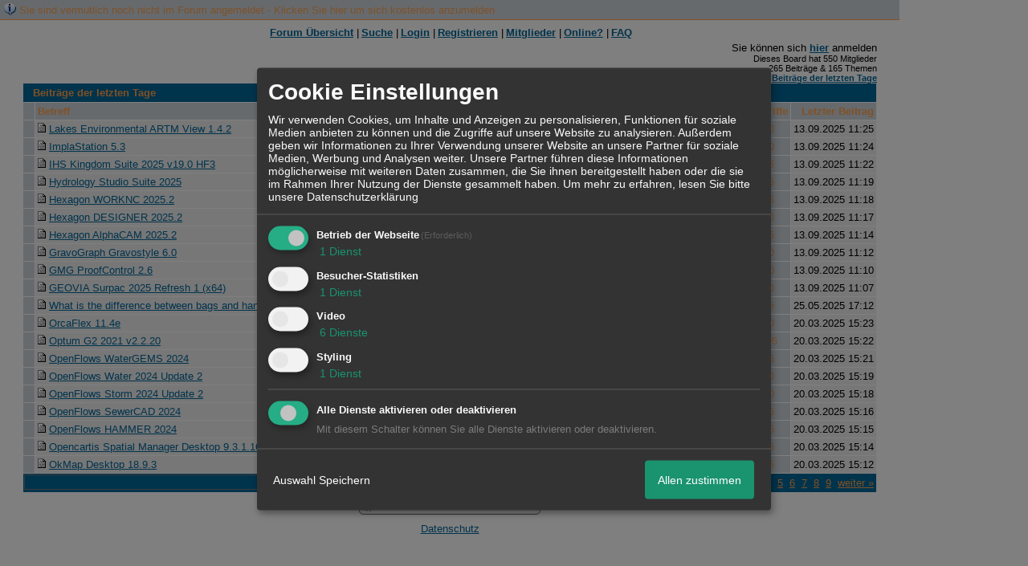

--- FILE ---
content_type: text/html; charset=iso-8859-1
request_url: http://20314.dynamicboard.de/forum.php?show=last&s=20
body_size: 13019
content:
<!DOCTYPE html>

<HTML xmlns="http://www.w3.org/1999/xhtml" xmlns:fb="http://www.facebook.com/2008/fbml" xml:lang="de" lang="de">
<HEAD>

<meta http-equiv="Content-Type" content="text/html; charset=iso-8859-1">
<meta http-equiv="Content-Language" content="de">

<META NAME="description" CONTENT="">
<META NAME="robots" CONTENT="INDEX,FOLLOW">
<meta property="og:type" content="article"/>
<meta property="og:image" content="https://img.homepagemodules.de/screens2/?width=440&height=320&scale=0.25&url=http://20314.dynamicboard.de/forum.php?show=last&amp;s=20"/>
<link rel="image_src" href="https://img.homepagemodules.de/screens2/?width=440&height=320&scale=0.25&url=http://20314.dynamicboard.de/forum.php?show=last&amp;s=20" />
<meta property="og:url" content="http://20314.dynamicboard.de/forum.php?show=last&amp;s=20"/>
<link rel="stylesheet" type="text/css" href="style360-tglobal-1.css">

<script language="javascript" type="text/javascript" src="//img.homepagemodules.de/ds/static/jquery/min/jquery-1.7.1.min.js"></script>

<script type="text/Javascript" src="script360.js"></script>
<link rel="alternate" type="application/rss+xml" title="" href="feed/all.rss">

<TITLE></TITLE>
<style type="text/css">
table {text-align: left;}
.nav_n {clear: both; margin: 0px auto; text-align: center;}
.nav_n ul {list-style-image: none; list-style: none;}
.nav_n ul li {display: inline; margin: 0px; }
.nav_n ul li a {margin-left: 3px;}
.nav_n ul li ul {position: absolute; background-color: #FFFFFF; padding: 0px; margin: 0px; text-align: left !important; white-space: nowrap; float: none; clear: both;}
.nav_n ul li ul li {display: block; float: none; clear: both; padding: 4px; 10px;}
ul.nav_close {display: none !important;}
ul.nav_open {display: block;}
.dwn {border: none; vertical-align: middle; margin-right: 3px;}
</style>

            <script>  if(typeof(custom_klaro_services) === "undefined"){var custom_klaro_services = [];}</script> 
            <script type="text/javascript">var klaroCustom = {
getAnalyticsPlaceholder: function () {
switch (getLanguageCode()) {
case "de":
return '<div style="padding: 2em 0;" style="padding: 2em 0;" class="analytics-placeholder">Bitte <a href="" onclick="klaro.show(klaroConfig);return false;" style="text-decoration: underline;">aktivieren</a> Sie Cookies, um analytics zu erlauben.</div>';
case "en":
return '<div style="padding: 2em 0;" style="padding: 2em 0;" class="analytics-placeholder">Please <a href="" onclick="klaro.show(klaroConfig);return false;" style="text-decoration: underline;">activate</a> cookies to allow analytics.</div>';
case "fr":
return '<div style="padding: 2em 0;" class="analytics-placeholder">Please <a href="" onclick="klaro.show(klaroConfig);return false;" style="text-decoration: underline;">activate</a> cookies to allow analytics.</div>';
case "it":
return '<div style="padding: 2em 0;" class="analytics-placeholder">Please <a href="" onclick="klaro.show(klaroConfig);return false;" style="text-decoration: underline;">activate</a> cookies to allow analytics.</div>';
case "cn":
return '<div style="padding: 2em 0;" class="analytics-placeholder">Please <a href="" onclick="klaro.show(klaroConfig);return false;" style="text-decoration: underline;">activate</a> cookies to allow analytics.</div>';
case "zh":
return '<div style="padding: 2em 0;" class="analytics-placeholder">Please <a href="" onclick="klaro.show(klaroConfig);return false;" style="text-decoration: underline;">activate</a> cookies to allow analytics.</div>';
}
},
getVideoPlaceholder: function () {
switch (getLanguageCode()) {
case "de":
return '<div style="padding: 2em 0;" class="video-placeholder">Bitte <a href="" onclick="klaro.show(klaroConfig);return false;" style="text-decoration: underline;">aktivieren</a> Sie Cookies, um das Video anzuzeigen.</div>';
case "en":
return '<div style="padding: 2em 0;" class="video-placeholder">Please <a href="" onclick="klaro.show(klaroConfig);return false;" style="text-decoration: underline;">activate</a> cookies to show videos.</div>';
case "fr":
return '<div style="padding: 2em 0;" class="video-placeholder">Veuillez <a href="" onclick="klaro.show(klaroConfig);return false;" style="text-decoration: underline;">activer</a> les cookies pour voir la vidÃ©o.</div>';
case "it":
return '<div style="padding: 2em 0;" class="video-placeholder">Please <a href="" onclick="klaro.show(klaroConfig);return false;" style="text-decoration: underline;">activate</a> cookies to show videos.</div>';
case "cn":
return '<div style="padding: 2em 0;" class="video-placeholder">Please <a href="" onclick="klaro.show(klaroConfig);return false;" style="text-decoration: underline;">activate</a> cookies to show videos.</div>';
case "zh":
return '<div style="padding: 2em 0;" class="video-placeholder">Please <a href="" onclick="klaro.show(klaroConfig);return false;" style="text-decoration: underline;">activate</a> cookies to show videos.</div>';
}
},
getMapPlaceholder: function () {
switch (getLanguageCode()) {
case "de":
return '<div style="padding: 2em 0;" class="map-placeholder">Bitte <a href="" onclick="klaro.show(klaroConfig);return false;" style="text-decoration: underline;">aktivieren</a> Sie Cookies, um die Karte anzuzeigen.</div>';
case "en":
return '<div style="padding: 2em 0;" class="map-placeholder">Please <a href="" onclick="klaro.show(klaroConfig);return false;" style="text-decoration: underline;">activate</a> cookies to show the map.</div>';
case "fr":
return '<div style="padding: 2em 0;" class="map-placeholder">Veuillez <a href="" onclick="klaro.show(klaroConfig);return false;" style="text-decoration: underline;">activer</a> les cookies pour afficher la carte.</div>';
case "it":
return '<div style="padding: 2em 0;" class="map-placeholder">Please <a href="" onclick="klaro.show(klaroConfig);return false;" style="text-decoration: underline;">activate</a> cookies to show the map.</div>';
case "cn":
return '<div style="padding: 2em 0;" class="map-placeholder">Please <a href="" onclick="klaro.show(klaroConfig);return false;" style="text-decoration: underline;">activate</a> cookies to show the map.</div>';
case "zh":
return '<div style="padding: 2em 0;" class="map-placeholder">Please <a href="" onclick="klaro.show(klaroConfig);return false;" style="text-decoration: underline;">activate</a> cookies to show the map.</div>';
}
},
getRecaptchaPlaceholder: function () {
return '<div style="padding: 2em 0;" class="recaptcha-placeholder">Für die Anmeldung wird in diesem Forum Google reCAPTCHA benötigt. Bitte <a href="" onclick="klaro.show(klaroConfig);return false;" style="text-decoration: underline;">aktivieren</a> Sie Cookies, um das Captcha zu laden.</div>';
}
};
var partnerhtml = "Klicken Sie auf einen Partner-Link, um die jeweiligen Datenschutzinformationen zu öffnen<br>";
var consentvendors = [{"title":"Google","url":"https:\/\/www.google.com\/policies\/technologies\/partner-sites\/"},{"title":"Aarki","url":"http:\/\/corp.aarki.com\/privacy"},{"title":"Adacado","url":"https:\/\/www.adacado.com\/privacy-policy-april-25-2018\/"},{"title":"Adara Media","url":"https:\/\/adara.com\/2018\/04\/10\/adara-gdpr-faq\/"},{"title":"ADEX","url":"http:\/\/theadex.com"},{"title":"Adform","url":"https:\/\/site.adform.com\/uncategorized\/product-and-services-privacy-policy\/"},{"title":"Adikteev","url":"https:\/\/www.adikteev.com\/eu\/privacy\/"},{"title":"AdLedge","url":"https:\/\/adledge.com\/data-privacy\/"},{"title":"Adloox","url":"http:\/\/adloox.com\/disclaimer"},{"title":"Adludio","url":"https:\/\/www.adludio.com\/terms-conditions\/"},{"title":"AdMaxim","url":"http:\/\/www.admaxim.com\/admaxim-privacy-policy\/"},{"title":"Admedo","url":"https:\/\/www.admedo.com\/privacy-policy"},{"title":"Admetrics","url":"https:\/\/admetrics.io\/en\/privacy_policy\/"},{"title":"Adobe Advertising Cloud","url":"https:\/\/www.adobe.com\/privacy\/general-data-protection-regulation.html"},{"title":"AdTriba","url":"https:\/\/privacy.adtriba.com\/"},{"title":"advanced STORE GmbH","url":"https:\/\/www.ad4mat.com\/en\/privacy\/"},{"title":"Adventori","url":"https:\/\/www.adventori.com\/fr\/avec-nous\/mentions-legales\/"},{"title":"advolution.control","url":"http:\/\/advolution.de\/privacy.php"},{"title":"affilinet","url":"https:\/\/www.affili.net\/uk\/footeritem\/privacy-policy"},{"title":"Akamai","url":"http:\/\/www.akamai.com\/compliance\/privacy"},{"title":"Amazon","url":"https:\/\/www.amazon.co.uk\/gp\/help\/customer\/display.html?nodeId=201909010"},{"title":"Amobee","url":"https:\/\/www.amobee.com\/trust\/privacy-guidelines"},{"title":"Analights","url":"https:\/\/analights.com\/docs\/analights-consent-to-the-processing-of-personal-data-en.pdf"},{"title":"AppLovin Corp.","url":"https:\/\/www.applovin.com\/privacy"},{"title":"AppNexus (Xandr) Inc","url":"https:\/\/www.xandr.com\/privacy\/"},{"title":"Arrivalist","url":"https:\/\/www.arrivalist.com\/privacy#gdpr"},{"title":"AudienceProject","url":"https:\/\/privacy.audienceproject.com\/"},{"title":"Aunica","url":"https:\/\/aunica.com\/privacy-policy\/"},{"title":"Avocet","url":"http:\/\/avocet.io\/privacy-portal"},{"title":"Bannerflow","url":"https:\/\/www.bannerflow.com\/privacy"},{"title":"Batch Media","url":"https:\/\/theadex.com\/privacy-opt-out\/"},{"title":"BDSK Handels GmbH &amp; Co. KG","url":"https:\/\/www.xxxlutz.de\/c\/privacy"},{"title":"Beeswax","url":"https:\/\/www.beeswax.com\/privacy.html"},{"title":"Betgenius","url":"https:\/\/ssl.connextra.com\/resources\/Connextra\/privacy-policy\/index-v2.html"},{"title":"Blismedia","url":"https:\/\/blis.com\/privacy\/"},{"title":"Bombora","url":"http:\/\/bombora.com\/privacy"},{"title":"Booking.com","url":"https:\/\/www.booking.com\/content\/privacy.en-gb.html"},{"title":"C3 Metrics","url":"https:\/\/c3metrics.com\/privacy"},{"title":"Cablato","url":"https:\/\/cablato.com\/privacy-policy\/"},{"title":"Celtra","url":"https:\/\/www.celtra.com\/privacy-policy\/"},{"title":"Centro","url":"http:\/\/privacy.centro.net\/"},{"title":"Cint","url":"https:\/\/www.cint.com\/participant-privacy-notice\/"},{"title":"Clinch","url":"https:\/\/clinch.co\/pages\/privacy.html"},{"title":"Cloud Technologies","url":"http:\/\/green.erne.co\/assets\/PolicyCT.pdf"},{"title":"Cloudflare","url":"https:\/\/www.cloudflare.com\/security-policy\/"},{"title":"Commanders Act","url":"https:\/\/www.commandersact.com\/en\/privacy\/"},{"title":"comScore","url":"https:\/\/www.comscore.com\/About-comScore\/Privacy-Policy"},{"title":"Crimtan","url":"https:\/\/crimtan.com\/privacy-ctl\/"},{"title":"Criteo","url":"https:\/\/www.criteo.com\/privacy"},{"title":"CUBED","url":"http:\/\/cubed.ai\/privacy-policy\/gdpr\/"},{"title":"DataXu","url":"https:\/\/docs.roku.com\/published\/userprivacypolicy\/en\/gb"},{"title":"Delta Projects","url":"http:\/\/www.deltaprojects.com\/data-collection-policy\/"},{"title":"Demandbase","url":"https:\/\/www.demandbase.com\/privacy-policy\/"},{"title":"DENTSU","url":"http:\/\/www.dentsu.co.jp\/terms\/data_policy.html"},{"title":"Dentsu Aegis Network","url":"http:\/\/www.dentsu.com\/termsofuse\/data_policy.html"},{"title":"Digiseg","url":"http:\/\/www.digiseg.io\/GDPR\/"},{"title":"DMA Institute","url":"https:\/\/www.dma-institute.com\/privacy-compliancy\/"},{"title":"DoubleVerify","url":"https:\/\/www.doubleverify.com\/privacy\/"},{"title":"Dstillery","url":"https:\/\/dstillery.com\/privacy-policy\/"},{"title":"Dynata","url":"https:\/\/www.opinionoutpost.co.uk\/en-gb\/policies\/privacy"},{"title":"EASYmedia","url":"https:\/\/www.rvty.net\/gdpr"},{"title":"eBay","url":"https:\/\/www.ebay.com\/help\/policies\/member-behaviour-policies\/user-privacy-notice-privacy-policy?id=4260#section12"},{"title":"ebuilders","url":"https:\/\/www.mediamonks.com\/privacy-notice"},{"title":"Effinity","url":"https:\/\/www.effiliation.com\/politique-confidentialite.html"},{"title":"emetriq","url":"https:\/\/www.emetriq.com\/datenschutz\/"},{"title":"Ensighten","url":"https:\/\/www.ensighten.com\/privacy-policy\/"},{"title":"Epsilon","url":"https:\/\/www.conversantmedia.eu\/legal\/privacy-policy"},{"title":"Essens","url":"https:\/\/essens.no\/privacy-policy\/"},{"title":"Evidon","url":"https:\/\/www.crownpeak.com\/privacy"},{"title":"Exactag","url":"https:\/\/www.exactag.com\/en\/data-privacy"},{"title":"Exponential","url":"http:\/\/exponential.com\/privacy\/"},{"title":"Facebook","url":"https:\/\/www.facebook.com\/about\/privacy\/update"},{"title":"Flashtalking","url":"http:\/\/www.flashtalking.com\/first-party-ad-serving\/"},{"title":"Fractional Media","url":"https:\/\/www.fractionalmedia.com\/privacy-policy"},{"title":"FUSIO BY S4M","url":"http:\/\/www.s4m.io\/privacy-policy\/"},{"title":"Gemius","url":"https:\/\/www.gemius.com\/cookie-policy.html"},{"title":"GfK","url":"https:\/\/sensic.net\/"},{"title":"GP One","url":"http:\/\/www.gsi-one.org\/templates\/gsi\/en\/files\/privacy_policy.pdf"},{"title":"GroupM","url":"https:\/\/www.greenhousegroup.com\/nl\/privacy-statement"},{"title":"gskinner","url":"https:\/\/createjs.com\/legal\/privacy.html"},{"title":"Haensel AMS","url":"https:\/\/haensel-ams.com\/data-privacy\/"},{"title":"Havas Media France - DBi","url":"https:\/\/www.havasgroup.com\/data-protection-policy\/"},{"title":"hurra.com","url":"http:\/\/www.hurra.com\/impressum"},{"title":"IBM","url":"https:\/\/www.ibm.com\/customer-engagement\/digital-marketing\/gdpr"},{"title":"Ignition One","url":"https:\/\/www.ignitionone.com\/privacy-policy\/gdpr-subject-access-requests\/"},{"title":"Impact","url":"https:\/\/impact.com\/privacy-policy\/"},{"title":"Index Exchange","url":"http:\/\/www.indexexchange.com\/privacy\/"},{"title":"Infectious Media","url":"https:\/\/impressiondesk.com\/"},{"title":"Innovid","url":"http:\/\/www.innovid.com\/privacy-policy"},{"title":"Integral Ad Science","url":"http:\/\/www.integralads.com\/privacy-policy"},{"title":"intelliAd","url":"https:\/\/www.intelliad.de\/datenschutz"},{"title":"Interpublic Group","url":"https:\/\/www.interpublic.com\/privacy-notice"},{"title":"IPONWEB","url":"http:\/\/www.bidswitch.com\/privacy-policy\/"},{"title":"Jivox","url":"http:\/\/www.jivox.com\/privacy\/"},{"title":"Kantar","url":"https:\/\/www.kantarmedia.com\/global\/privacy-statement"},{"title":"Kochava","url":"https:\/\/www.kochava.com\/support-privacy\/"},{"title":"LifeStreet","url":"http:\/\/www.lifestreet.com\/privacy"},{"title":"Liftoff","url":"https:\/\/liftoff.io\/privacy-policy\/"},{"title":"LiveRamp","url":"https:\/\/liveramp.com\/service-privacy-policy\/"},{"title":"Localsensor","url":"https:\/\/www.localsensor.com\/privacy.html"},{"title":"LoopMe","url":"https:\/\/loopme.com\/privacy\/"},{"title":"Lotame","url":"https:\/\/www.lotame.com\/about-lotame\/privacy\/"},{"title":"Macromill group","url":"https:\/\/www.metrixlab.com\/privacy-statement\/"},{"title":"MainADV","url":"http:\/\/www.mainad.com\/privacy-policy"},{"title":"Manage.com","url":"https:\/\/www.manage.com\/privacy-policy\/"},{"title":"Marketing Science Consulting Group, Inc.","url":"http:\/\/mktsci.com\/privacy_policy.htm"},{"title":"MediaMath","url":"http:\/\/www.mediamath.com\/privacy-policy\/"},{"title":"Meetrics","url":"https:\/\/www.meetrics.com\/en\/data-privacy\/"},{"title":"MindTake Research","url":"https:\/\/www.mindtake.com\/en\/reppublika-privacy-policy"},{"title":"Mobitrans","url":"http:\/\/www.mobitrans.net\/privacy-policy\/"},{"title":"Mobpro","url":"http:\/\/mobpro.com\/privacy.html"},{"title":"Moloco Ads","url":"http:\/\/www.molocoads.com\/private-policy.html"},{"title":"MSI-ACI","url":"http:\/\/site.msi-aci.com\/Home\/FlexTrackPrivacy"},{"title":"Nano Interactive","url":"http:\/\/www.nanointeractive.com\/privacy"},{"title":"Navegg","url":"https:\/\/www.navegg.com\/en\/privacy-policy\/"},{"title":"Neodata Group","url":"https:\/\/www.neodatagroup.com\/en\/security-policy"},{"title":"NEORY GmbH","url":"https:\/\/www.neory.com\/privacy.html"},{"title":"Netflix","url":"http:\/\/www.netflix.com\/google-3PAS-info"},{"title":"Netquest","url":"https:\/\/www.nicequest.com\/us\/privacy"},{"title":"Neural.ONE","url":"https:\/\/web.neural.one\/privacy-policy\/"},{"title":"Neustar","url":"https:\/\/www.home.neustar\/privacy"},{"title":"NextRoll, Inc.","url":"https:\/\/www.nextroll.com\/privacy"},{"title":"Nielsen","url":"https:\/\/www.nielsen.com\/us\/en\/legal\/privacy-statement\/digital-measurement\/"},{"title":"numberly","url":"https:\/\/numberly.com\/en\/privacy\/"},{"title":"Objective Partners","url":"https:\/\/www.objectivepartners.com\/cookie-policy-and-privacy-statement\/"},{"title":"Omnicom Media Group","url":"https:\/\/www.omnicommediagroup.com\/disclaimer.htm"},{"title":"On Device Research","url":"https:\/\/ondeviceresearch.com\/GDPR"},{"title":"OneTag","url":"https:\/\/www.onetag.net\/privacy\/"},{"title":"OpenX Technologies","url":"https:\/\/www.openx.com\/legal\/privacy-policy\/"},{"title":"Optomaton","url":"http:\/\/optomaton.com\/privacy.html"},{"title":"Oracle Data Cloud","url":"https:\/\/www.oracle.com\/legal\/privacy\/marketing-cloud-data-cloud-privacy-policy.html"},{"title":"OTTO","url":"https:\/\/www.otto.de\/shoppages\/service\/datenschutz"},{"title":"PERMODO","url":"http:\/\/permodo.com\/de\/privacy.html"},{"title":"Pixalate","url":"http:\/\/www.pixalate.com\/privacypolicy\/"},{"title":"Platform161","url":"https:\/\/platform161.com\/cookie-and-privacy-policy\/"},{"title":"Protected Media","url":"http:\/\/www.protected.media\/privacy-policy\/"},{"title":"Publicis Media","url":"https:\/\/www.publicismedia.de\/datenschutz\/"},{"title":"PubMatic","url":"https:\/\/pubmatic.com\/legal\/privacy-policy\/"},{"title":"PulsePoint","url":"https:\/\/www.pulsepoint.com\/privacy-policy"},{"title":"Quantcast","url":"https:\/\/www.quantcast.com\/privacy\/"},{"title":"Rackspace","url":"http:\/\/www.rackspace.com\/gdpr"},{"title":"Rakuten Marketing","url":"https:\/\/rakutenadvertising.com\/legal-notices\/services-privacy-policy\/"},{"title":"Relay42","url":"https:\/\/relay42.com\/privacy"},{"title":"Remerge","url":"http:\/\/remerge.io\/privacy-policy.html"},{"title":"Resolution Media","url":"https:\/\/www.nonstoppartner.net"},{"title":"Resonate","url":"https:\/\/www.resonate.com\/privacy-policy\/"},{"title":"RevJet","url":"https:\/\/www.revjet.com\/privacy"},{"title":"Roq.ad","url":"https:\/\/www.roq.ad\/privacy-policy"},{"title":"RTB House","url":"https:\/\/www.rtbhouse.com\/privacy-center\/services-privacy-policy\/"},{"title":"Rubicon Project","url":"https:\/\/rubiconproject.com\/rubicon-project-advertising-technology-privacy-policy\/"},{"title":"Salesforce DMP","url":"https:\/\/www.salesforce.com\/company\/privacy\/"},{"title":"Scenestealer","url":"https:\/\/scenestealer.co.uk\/privacy-policy\/"},{"title":"Scoota","url":"https:\/\/www.scoota.com\/privacy"},{"title":"Seenthis","url":"https:\/\/seenthis.co\/privacy-notice-2018-04-18.pdf"},{"title":"Semasio GmbH","url":"https:\/\/www.semasio.com\/privacy"},{"title":"SFR","url":"http:\/\/www.sfr.fr\/securite-confidentialite.html"},{"title":"Sift Media","url":"https:\/\/www.sift.co\/privacy"},{"title":"Simpli.fi","url":"https:\/\/simpli.fi\/simpli-fi-services-privacy-policy\/"},{"title":"Sizmek","url":"https:\/\/www.sizmek.com\/privacy-policy\/"},{"title":"Smaato","url":"https:\/\/www.smaato.com\/privacy\/"},{"title":"Smadex","url":"http:\/\/smadex.com\/end-user-privacy-policy\/"},{"title":"Smart","url":"http:\/\/smartadserver.com\/company\/privacy-policy\/"},{"title":"Smartology","url":"https:\/\/www.smartology.net\/privacy-policy\/"},{"title":"Sojern","url":"https:\/\/www.sojern.com\/privacy\/product-privacy-policy\/"},{"title":"Solocal","url":"https:\/\/client.adhslx.com\/privacy.html"},{"title":"Sovrn","url":"https:\/\/www.sovrn.com\/privacy-policy\/"},{"title":"Spotad","url":"http:\/\/www.spotad.co\/privacy-policy\/"},{"title":"SpotX","url":"https:\/\/www.spotx.tv\/privacy-policy\/"},{"title":"STR\u00d6ER SSP GmbH","url":"https:\/\/www.stroeer.de\/fileadmin\/de\/Konvergenz_und_Konzepte\/Daten_und_Technologien\/Stroeer_SSP\/Downloads\/Datenschutz_Stroeer_SSP.pdf"},{"title":"TabMo","url":"http:\/\/static.tabmo.io.s3.amazonaws.com\/privacy-policy\/index.html"},{"title":"Taboola","url":"https:\/\/www.taboola.com\/privacy-policy"},{"title":"TACTIC\u2122 Real-Time Marketing","url":"http:\/\/tacticrealtime.com\/privacy\/"},{"title":"Teads","url":"https:\/\/teads.tv\/privacy-policy\/"},{"title":"TEEMO","url":"https:\/\/teemo.co\/fr\/confidentialite\/"},{"title":"The Trade Desk","url":"https:\/\/www.thetradedesk.com\/general\/privacy-policy"},{"title":"Tradedoubler AB","url":"http:\/\/www.tradedoubler.com\/en\/privacy-policy\/"},{"title":"travel audience \u2013 An Amadeus Company","url":"https:\/\/travelaudience.com\/product-privacy-policy\/"},{"title":"Travel Data Collective","url":"https:\/\/www.yieldr.com\/privacy\/"},{"title":"TreSensa","url":"http:\/\/tresensa.com\/eu-privacy\/index.html"},{"title":"TripleLift","url":"https:\/\/triplelift.com\/privacy\/"},{"title":"TruEffect","url":"https:\/\/trueffect.com\/privacy-policy\/"},{"title":"TrustArc","url":"https:\/\/www.trustarc.com\/privacy-policy\/"},{"title":"UnrulyX","url":"https:\/\/unruly.co\/legal\/gdpr\/"},{"title":"usemax (Emego GmbH)","url":"http:\/\/www.usemax.de\/?l=privacy"},{"title":"Verizon Media","url":"https:\/\/www.verizonmedia.com\/policies\/ie\/en\/verizonmedia\/privacy\/index.html"},{"title":"Videology","url":"https:\/\/videologygroup.com\/en\/privacy-policy\/"},{"title":"Vimeo","url":"https:\/\/vimeo.com\/cookie_policy"},{"title":"Virtual Minds","url":"https:\/\/virtualminds.de\/datenschutz\/"},{"title":"Vodafone GmbH","url":"https:\/\/www.vodafone.de\/unternehmen\/datenschutz-privatsphaere.html"},{"title":"Waystack","url":"https:\/\/www.wayfair.com\/customerservice\/general_info.php#privacy"},{"title":"Weborama","url":"https:\/\/weborama.com\/en\/weborama-privacy-commitment\/"},{"title":"White Ops","url":"https:\/\/www.whiteops.com\/privacy"},{"title":"Widespace","url":"https:\/\/www.widespace.com\/legal\/privacy-policy-notice\/"},{"title":"Wizaly","url":"https:\/\/www.wizaly.com\/terms-of-use#privacy-policy"},{"title":"ZMS","url":"https:\/\/zms.zalando.com\/#"}];
var klaro_init_done = 0;
var klaro_init_counter = 0;
for(i in consentvendors){
var v = consentvendors[i];
var vlink = "<a href='"+v.url+"' target='_blank'>"+v.title+"</a>";
partnerhtml = partnerhtml + "\n" + vlink;
}

var klaroConfig = {
version: 1,
elementID: 'klaro',
cookieName: 'xobklaro',
cookieExpiresAfterDays: 365,
htmlTexts: true,
hideDeclineAll : true,
privacyPolicy: './datenschutz.html',
poweredBy: 'https://www.xobor.de',
disablePoweredBy: true,
default: false,
mustConsent: 1,
lang: 'de',
acceptAll: true,
close: "schließen",
translations: {
de: {
acceptSelected: 'Auswahl Speichern',
acceptAll: 'Allen zustimmen',
declineAll: 'Alle Dienste aktivieren oder deaktivieren',
app: {
toggleAll: {
title: 'Alle aktivieren / deaktivieren',
description: 'Nutzen Sie diesen Schalter um alle optionalen Anwendungen entweder zu aktivieren, oder wieder zu deaktivieren'
}
},
consentModal: {
title : "Cookie Einstellungen",
description: 'Wir verwenden Cookies, um Inhalte und Anzeigen zu personalisieren, Funktionen für soziale Medien anbieten zu können und die Zugriffe auf unsere Website zu analysieren. Außerdem geben wir Informationen zu Ihrer Verwendung unserer Website an unsere Partner für soziale Medien, Werbung und Analysen weiter. Unsere Partner führen diese Informationen möglicherweise mit weiteren Daten zusammen, die Sie ihnen bereitgestellt haben oder die sie im Rahmen Ihrer Nutzung der Dienste gesammelt haben.',
privacyPolicy: {
text: 'Weitere Informationen finden Sie in unseren <a href="./datenschutz.html">Datenschutzbestimmungen</a>',
name: "Datenschutzerklärung"
},
},
consentNotice: {
changeDescription: "Seit Ihrem letzten Besuch gab es Änderungen, bitte erneuern Sie Ihre Zustimmung.",
description: "Hallo! Könnten wir bitte einige zusätzliche Dienste für {purposes} aktivieren? Sie können Ihre Zustimmung später jederzeit ändern oder zurückziehen.",
imprint: {
name: "Impressum"
},
learnMore: "Lassen Sie mich wählen",
privacyPolicy: {
name: "Datenschutzerklärung"
},
testing: "Testmodus!"
},
contextualConsent: {
acceptAlways: "Immer",
acceptOnce: "Ja",
description: "Möchten Sie von {title} bereitgestellte externe Inhalte laden?"
},
decline: "Ich lehne ab",
ok: "Das ist ok",
poweredBy: 'Konfiguration ansehen',
privacyPolicy: {
name: "Datenschutzerklärung",
text: "Um mehr zu erfahren, lesen Sie bitte unsere Datenschutzerklärung"
},
purposeItem: {
service: "Dienst",
services: "Dienste"
},
required: {
title: 'Erforderlich',
description: 'Für den Betrieb der Webseite erforderliche Cookies (z.B. für den Login)'
},
googleanalytics: {
title: 'Google Analytics',
description: 'Analyisiert die Webseitennutzung und Statistiken (anonymisiert).',
},
matomo: {
title: 'Matomo Analytics',
description: 'Analyisiert die Webseitennutzung und Statistiken (anonymisiert, lokal gehostet).',
},
video: {
description: 'Eingebettete Videos abspielen (daylimotion/vimeo/youtube)',
},
facebook: {
description: 'Facebook Like Api',
},
twitter: {
description: 'X widget integration',
},
googlemaps: {
title: 'Google Maps',
description: 'Eingebettete Karten von Google anzeigen',
},
gfonts: {
title: 'Google Web Fonts',
description: 'Schriftarten von Google laden.',
},
purposes: {
required: 'Betrieb der Webseite',
analytics: 'Besucher-Statistiken',
security: 'Sicherheit',
advertising: 'Anzeigen von Werbung',
styling: 'Styling',
video: 'Video',
googlemaps: 'Google Maps',
},
ebay : {
description: 'Ebay Links mit Produktinformationen versehen',
},
amazon : {
description: 'Amazon Links mit Produktinformationen versehen',
},
recaptcha : {
'title' : 'Google reCAPTCHA',
'description' : 'Sie bestätigen und nehmen zur Kenntnis, dass die Funktionsweise der reCAPTCHA API darauf beruht, dass Hardware- und Softwareinformationen, z. B. Geräte- und Anwendungsdaten, erhoben und zu Analysezwecken an Google gesendet werden',
},
save: "Speichern",
service: {
disableAll: {
description: "Mit diesem Schalter können Sie alle Dienste aktivieren oder deaktivieren.",
title: "Alle Dienste aktivieren oder deaktivieren"
},
optOut: {
description: "Diese Dienste werden standardmäßig geladen (Sie können sich jedoch abmelden)",
title: "(Opt-out)"
},
purpose: "Dienst",
purposes: "Dienste",
required: {
description: "Für den Betrieb der Webseite erforderliche Cookies (z.B. für den Login)",
title: "(Erforderlich)"
}
}
},
},
// This is a list of third-party apps that Klaro will manage for you.
services: [
// The apps will appear in the modal in the same order as defined here.
{
name: 'required',
purposes: ['required'],
default: true,
required: true
},

{
name: 'googleanalytics',
purposes: ['analytics'],
callback: function (consent, app) {
if (consent === true) {
/* Load Analytics */
} else {
/* Block Analytics */
}
}
},

{
name: 'youtube',
title: 'Youtube',
purposes: ['video'],
callback: function (consent, app) {
if (consent === true) {
var el = document.getElementsByClassName('youtube-placeholder');
for (var i = 0; i < el.length; i++) {
(el[i].style.display = 'none');
}
var el = document.getElementsByClassName('youtube-hidden');
for (var i = 0; i < el.length; i++) {
(el[i].style.display = 'block');
}
}
},
},
{
name: 'googlevideo',
title: 'googlevideo',
purposes: ['video'],
callback: function (consent, app) {
if (consent === true) {
var el = document.getElementsByClassName('googlevideo-placeholder');
for (var i = 0; i < el.length; i++) {
(el[i].style.display = 'none');
}
var el = document.getElementsByClassName('googlevideo-hidden');
for (var i = 0; i < el.length; i++) {
(el[i].style.display = 'block');
}
}
}
},
{
name: 'vimeo',
title: 'vimeo',
purposes: ['video'],
callback: function (consent, app) {
if (consent === true) {
var el = document.getElementsByClassName('vimeo-placeholder');
for (var i = 0; i < el.length; i++) {
(el[i].style.display = 'none');
}
var el = document.getElementsByClassName('vimeo-hidden');
for (var i = 0; i < el.length; i++) {
(el[i].style.display = 'block');
}
}
}
},
{
name: 'dailymotion',
title: 'dailymotion',
purposes: ['video'],
callback: function (consent, app) {
if (consent === true) {
var el = document.getElementsByClassName('dailymotion-placeholder');
for (var i = 0; i < el.length; i++) {
(el[i].style.display = 'none');
}
var el = document.getElementsByClassName('dailymotion-hidden');
for (var i = 0; i < el.length; i++) {
(el[i].style.display = 'block');
}
}
}
},
{
name: 'myvideo',
title: 'myvideo',
purposes: ['video'],
callback: function (consent, app) {
if (consent === true) {
var el = document.getElementsByClassName('myvideo-placeholder');
for (var i = 0; i < el.length; i++) {
(el[i].style.display = 'none');
}
var el = document.getElementsByClassName('myvideo-hidden');
for (var i = 0; i < el.length; i++) {
(el[i].style.display = 'block');
}
}
}
},
{
name: 'clipfish',
title: 'clipfish',
purposes: ['video'],
callback: function (consent, app) {
if (consent === true) {
var el = document.getElementsByClassName('clipfish-placeholder');
for (var i = 0; i < el.length; i++) {
(el[i].style.display = 'none');
}
var el = document.getElementsByClassName('clipfish-hidden');
for (var i = 0; i < el.length; i++) {
(el[i].style.display = 'block');
}
}
}
},

{
name: 'googlemaps',
purposes: ['styling'],
callback: function (consent, app) {
/*
if (consent === true) {
var el = document.getElementsByClassName('map-placeholder');
for (var i = 0; i < el.length; i++) {
(el[i].style.display = 'none');
}
var el = document.getElementsByClassName('map-hidden');
for (var i = 0; i < el.length; i++) {
(el[i].style.display = 'block');
}
}*/
}
},

],
callback: function(consent, service) {
if(consent == true){
/*console.log('User consent for service ' + service.name + ' given');*/
}
if(!klaro_init_done){
klaro_init_counter++;
if(service.name == "personalizedads"){
var npa = (consent == true) ? "0" : "1";
(adsbygoogle = window.adsbygoogle || []).requestNonPersonalizedAds = npa;
(adsbygoogle = window.adsbygoogle || []).pauseAdRequests=0;
}

if(service.name == "googleanalytics"){
if(consent == true) {
var _gaq = _gaq || [];
_gaq.push(['_setAccount', 'UA-1183247-10']);
_gaq.push(['_setDomainName', 'none']);
_gaq.push(['_setAllowLinker', true]);
_gaq.push(['_gat._anonymizeIp']);
_gaq.push(['_gat._forceSSL']);
_gaq.push(['_setCustomVar',2,'template','1',2]);
_gaq.push(['_trackPageview']);
try {
if (FB && FB.Event && FB.Event.subscribe) {
FB.Event.subscribe('edge.create', function(targetUrl) {
_gaq.push(['_trackSocial', 'facebook', 'like', targetUrl]);
});
}
} catch(e) {}
(function() {
var ga = document.createElement('script'); ga.type = 'text/javascript'; ga.async = true;
ga.src = 'https://ssl.google-analytics.com/ga.js';
var s = document.getElementsByTagName('script')[0]; s.parentNode.insertBefore(ga, s);
})();
}
}

if(klaro_init_counter == klaroConfig.services.length){
klaro_init_done = true;
console.log('Klaro init done');
}
}
},
};
getLanguageCode = function () {
return "de"
};
klaroConfig.lang = getLanguageCode();
var klaroWatcher = {
'update' : function(obj, name, data){
if(name === "saveConsents"){
console.log("UPDATE",obj, name, data);
var pads = 0
try{pads = data.consents.personalizedads;}catch(e){}
$.post("/ajax/handler.php?method=updateconsent",{'consents':data.consents,'personalizedads':pads},function(res){console.log(res)});
}
}
};
</script>
            <script type="text/javascript" src="js/cookieconsent.js?360"></script>            
            <style>#klaroAdPartners a{display:block;}.cm-footer-buttons .cm-btn{background: none !important;} .cm-footer-buttons .cm-btn-accept-all{background-color: #1a936f !important; padding: 1rem !important;    background-color: var(--green1, #1a936f) !important;}.cookie-modal li{float:none !important;}</style>

</HEAD>
<body id="forum" marginheight="0" marginwidth="0" leftmargin="0" rightmargin="0" topmargin="0" bottommargin="0" >
<!-- Load Facebook SDK for JavaScript -->
<div id="fb-root"></div>
<script type="text/plain" data-type="text/javascript" data-name="facebook">
window.fbAsyncInit = function() {
FB.init({

xfbml : true,
version : 'v2.7'
});
};
(function(d, s, id){
var js, fjs = d.getElementsByTagName(s)[0];
if (d.getElementById(id)) {return;}
js = d.createElement(s); js.id = id;
js.src = "//connect.facebook.net/de_DE/sdk.js";
fjs.parentNode.insertBefore(js, fjs);
}(document, 'script', 'facebook-jssdk'));
</script>
<style>.fb_iframe_widget_lift{z-index:1000 !important;}</style>

<div class="ntop" width="100%" style="margin:0px; padding:4px;text-align:left; vertical-align:top; border-bottom:1px solid;margin-bottom:4px; font-size:12px">
<table border="0" width="100%" cellpadding="0" cellspacing="0"><tr><td><img src="http://img.homepagemodules.de/information.gif" style="vertical-align:bottom">&nbsp;<a rel="nofollow" href="./anmeldung.php?goto=%2Fforum.php%3Fshow%3Dlast%26s%3D20" style="text-decoration:none; ">Sie sind vermutlich noch nicht im Forum angemeldet - Klicken Sie hier um sich kostenlos anzumelden</a></td>
<td align=right>&nbsp;</td></tr></table>
</div>

<table cellpadding="0" cellspacing="0" border="0" width="95%" align="center" id="pagewidth">
<tr>
<td colspan="2" class="thin" valign="top">
<table cellpadding="3" cellspacing="1" border="0" width="100%">
<tr>
<td align="center">

<center>
<div style="clear: both;">
<div class="nav_n" id="nav_n">
<ul style="margin: 0px auto; padding: 0px; clear: both;">
<li onmouseout="try{togSub('link_index')}catch(err){}" onmouseover="try{togSub('link_index')}catch(err){}" id="link_index" style="position: relative;">
<a href="./"  class="tarea">Forum Übersicht</a>
</li><li onmouseout="try{togSub('link_search')}catch(err){}" onmouseover="try{togSub('link_search')}catch(err){}" id="link_search" style="position: relative;">
|<a href="search.php"  class="tarea">Suche</a>
</li><li onmouseout="try{togSub('link_login')}catch(err){}" onmouseover="try{togSub('link_login')}catch(err){}" id="link_login" style="position: relative;">
|<a href="login.php"  class="tarea">Login</a>
</li><li onmouseout="try{togSub('link_register')}catch(err){}" onmouseover="try{togSub('link_register')}catch(err){}" id="link_register" style="position: relative;">
|<a href="anmeldung.php"  class="tarea">Registrieren</a>
</li><li onmouseout="try{togSub('link_userlist')}catch(err){}" onmouseover="try{togSub('link_userlist')}catch(err){}" id="link_userlist" style="position: relative;">
|<a href="userlist.php"  class="tarea">Mitglieder</a>
</li><li onmouseout="try{togSub('link_online')}catch(err){}" onmouseover="try{togSub('link_online')}catch(err){}" id="link_online" style="position: relative;">
|<a href="useronline.php"  class="tarea">Online?</a>
</li><li onmouseout="try{togSub('link_faq')}catch(err){}" onmouseover="try{togSub('link_faq')}catch(err){}" id="link_faq" style="position: relative;">
|<a href="faq.php#faq"  class="tarea">FAQ</a>

</li>

</ul>
</div>
</div>
</center>

</td>
</tr>
</table>
</td>
</tr>
<tr>
<td class="thin" align="left" valign="bottom" style="white-space: nowrap;">

<table cellpadding="0" cellspacing="1" style="width: 100%; border: none;">
<tr>
<td class="thin">
</td>
</tr>
</table>
</td>
<td class="thin" valign="top" style="white-space: nowrap;">
<table cellpadding=0 cellspacing=0 width=100% height=100% border=0>
<tr>
<td class="thin" align="right" style="white-space: nowrap;">
<div class="thin">

Sie können sich <a rel="nofollow" href="./anmeldung.php?goto=%2Fforum.php%3Fshow%3Dlast%26s%3D20"><span class="tarea">hier</span></a> anmelden

</div>
</td>
</tr>
<tr>
<td valign="bottom" class="tsmt" align="right" style="white-space: nowrap;">
<div class="tsmt">Dieses Board hat 550 Mitglieder<br />265 Beiträge & 165 Themen<br><a href="forum.php?show=last"><span class="tarea">Beiträge der letzten Tage</span></a></div>
</td>
</tr>
</table>
</td>
</tr>
<tr>
<td colspan="2" class="tbhi" valign="top">
 <script src="/js/advertisement.js"></script> <script> if (typeof jQuery === "undefined") { var jq = document.createElement('script'); jq.type = 'text/javascript'; jq.src = '//img.homepagemodules.de/ds/static/jquery/min/jquery-1.7.1.min.js'; document.getElementsByTagName('head')[0].appendChild(jq); } dfghdc304cb0991536d39671ad8bb6a6de55f(); function dfghdc304cb0991536d39671ad8bb6a6de55f() { if (typeof jQuery !== "undefined") { var dfg89w4f = false; var adcdata = {}; try {if(noabp){dfg89w4f = false;} else {dfg89w4f = true;}} catch(e) {dfg89w4f = true} if (dfg89w4f === false) { adcdata["action"] = "gooduser"; } else { adcdata["action"] = "baduser"; } if (adcdata["action"]) { $.ajax({ url: "/ajax/handler.php?method=atrapuser", type: "POST", cache: false, data: JSON.stringify(adcdata), success: function(response) { } }); } } else { window.setTimeout("dfghdc304cb0991536d39671ad8bb6a6de55f()", 500); } } </script> 
<script type="text/javascript">
function filterTopics(){
var redirects = new Array();
redirects["xn"] = "./forum.php?show=last&limit=new";
redirects["xo"] = "./forum.php?show=last&limit=own";
redirects["xnr"] = "./forum.php?show=last&limit=noreply";
redirects["showall"] = "forum.php?show=last";
var option = $('.toggler select').val();
window.location.replace(redirects[option]);
}
</script>

<table id="topicstable" width="100%" border="0" cellspacing="1" cellpadding="3">
<tr>
<td colspan="6" class="ftop">
<table width="100%" border="0" cellspacing="0" cellpadding="1">
<tr class="ftop">
<td class="ftop">&nbsp; Beiträge der letzten Tage </td>

<td align="right" class="ftop">&nbsp;</td>
</tr>
</table>
</td>
</tr>

<tr class="fwha">
<td width="21">&nbsp;&nbsp;</td>
<td width="75%">Betreff</td>
<td width="5%" align=center>Absender</td>
<td width="5%" align=center>Antworten</td>
<td width="5%" align=center>Zugriffe</td>
<td width="8%" align=right nowrap>Letzter Beitrag</td>
</tr>

<tr id="t_145" class="tp ">
<td class="fth1"></td>
<td class="fth2" ><img src="http://img.homepagemodules.de/msg.gif" border=0>   <a href="t145f2-Lakes-Environmental-ARTM-View.html" >Lakes Environmental ARTM View 1.4.2</a><span class="fths">
</span></td>
<td class="fth1" align=center NOWRAP>JMatPro 13.0 (Gast)</td>
<td class="fth2" align=center>0</td>
<td class="fth1" align=center>60</td>
<td class="fth2" align="right" nowrap onClick="window.location='t145f2-Lakes-Environmental-ARTM-View.html#msg533904';" onMouseOver="this.style.cursor='pointer';">13.09.2025 11:25</td>
</tr>

<tr id="t_144" class="tp ">
<td class="fth1"></td>
<td class="fth2" ><img src="http://img.homepagemodules.de/msg.gif" border=0>   <a href="t144f2-ImplaStation.html" >ImplaStation 5.3</a><span class="fths">
</span></td>
<td class="fth1" align=center NOWRAP>IHS SubPUMP 2021 v1.1 (Gast)</td>
<td class="fth2" align=center>0</td>
<td class="fth1" align=center>60</td>
<td class="fth2" align="right" nowrap onClick="window.location='t144f2-ImplaStation.html#msg533903';" onMouseOver="this.style.cursor='pointer';">13.09.2025 11:24</td>
</tr>

<tr id="t_143" class="tp ">
<td class="fth1"></td>
<td class="fth2" ><img src="http://img.homepagemodules.de/msg.gif" border=0>   <a href="t143f2-IHS-Kingdom-Suite-v-HF.html" >IHS Kingdom Suite 2025 v19.0 HF3</a><span class="fths">
</span></td>
<td class="fth1" align=center NOWRAP>Hyperdent 10.0.2 (Gast)</td>
<td class="fth2" align=center>0</td>
<td class="fth1" align=center>75</td>
<td class="fth2" align="right" nowrap onClick="window.location='t143f2-IHS-Kingdom-Suite-v-HF.html#msg533902';" onMouseOver="this.style.cursor='pointer';">13.09.2025 11:22</td>
</tr>

<tr id="t_142" class="tp ">
<td class="fth1"></td>
<td class="fth2" ><img src="http://img.homepagemodules.de/msg.gif" border=0>   <a href="t142f2-Hydrology-Studio-Suite.html" >Hydrology Studio Suite 2025</a><span class="fths">
</span></td>
<td class="fth1" align=center NOWRAP>HIERARCHICAL LINEAR MODELS (HLM  (Gast)</td>
<td class="fth2" align=center>0</td>
<td class="fth1" align=center>65</td>
<td class="fth2" align="right" nowrap onClick="window.location='t142f2-Hydrology-Studio-Suite.html#msg533901';" onMouseOver="this.style.cursor='pointer';">13.09.2025 11:19</td>
</tr>

<tr id="t_141" class="tp ">
<td class="fth1"></td>
<td class="fth2" ><img src="http://img.homepagemodules.de/msg.gif" border=0>   <a href="t141f2-Hexagon-WORKNC.html" >Hexagon WORKNC 2025.2</a><span class="fths">
</span></td>
<td class="fth1" align=center NOWRAP>Hexagon NCSIMUL 2025.3 (Gast)</td>
<td class="fth2" align=center>0</td>
<td class="fth1" align=center>55</td>
<td class="fth2" align="right" nowrap onClick="window.location='t141f2-Hexagon-WORKNC.html#msg533900';" onMouseOver="this.style.cursor='pointer';">13.09.2025 11:18</td>
</tr>

<tr id="t_140" class="tp ">
<td class="fth1"></td>
<td class="fth2" ><img src="http://img.homepagemodules.de/msg.gif" border=0>   <a href="t140f2-Hexagon-DESIGNER.html" >Hexagon DESIGNER 2025.2</a><span class="fths">
</span></td>
<td class="fth1" align=center NOWRAP>Hexagon CABINET VISION 2025.2 (Gast)</td>
<td class="fth2" align=center>0</td>
<td class="fth1" align=center>70</td>
<td class="fth2" align="right" nowrap onClick="window.location='t140f2-Hexagon-DESIGNER.html#msg533899';" onMouseOver="this.style.cursor='pointer';">13.09.2025 11:17</td>
</tr>

<tr id="t_139" class="tp ">
<td class="fth1"></td>
<td class="fth2" ><img src="http://img.homepagemodules.de/msg.gif" border=0>   <a href="t139f2-Hexagon-AlphaCAM.html" >Hexagon AlphaCAM 2025.2</a><span class="fths">
</span></td>
<td class="fth1" align=center NOWRAP>gt-suite 2025 (Gast)</td>
<td class="fth2" align=center>0</td>
<td class="fth1" align=center>55</td>
<td class="fth2" align="right" nowrap onClick="window.location='t139f2-Hexagon-AlphaCAM.html#msg533898';" onMouseOver="this.style.cursor='pointer';">13.09.2025 11:14</td>
</tr>

<tr id="t_138" class="tp ">
<td class="fth1"></td>
<td class="fth2" ><img src="http://img.homepagemodules.de/msg.gif" border=0>   <a href="t138f2-GravoGraph-Gravostyle.html" >GravoGraph Gravostyle 6.0</a><span class="fths">
</span></td>
<td class="fth1" align=center NOWRAP>GOHFER 9.6 (Gast)</td>
<td class="fth2" align=center>0</td>
<td class="fth1" align=center>50</td>
<td class="fth2" align="right" nowrap onClick="window.location='t138f2-GravoGraph-Gravostyle.html#msg533897';" onMouseOver="this.style.cursor='pointer';">13.09.2025 11:12</td>
</tr>

<tr id="t_137" class="tp ">
<td class="fth1"></td>
<td class="fth2" ><img src="http://img.homepagemodules.de/msg.gif" border=0>   <a href="t137f2-GMG-ProofControl.html" >GMG ProofControl 2.6</a><span class="fths">
</span></td>
<td class="fth1" align=center NOWRAP>GMG OpenColor 3.3 (Gast)</td>
<td class="fth2" align=center>0</td>
<td class="fth1" align=center>70</td>
<td class="fth2" align="right" nowrap onClick="window.location='t137f2-GMG-ProofControl.html#msg533896';" onMouseOver="this.style.cursor='pointer';">13.09.2025 11:10</td>
</tr>

<tr id="t_136" class="tp ">
<td class="fth1"></td>
<td class="fth2" ><img src="http://img.homepagemodules.de/msg.gif" border=0>   <a href="t136f2-GEOVIA-Surpac-Refresh-x.html" >GEOVIA Surpac 2025 Refresh 1 (x64)</a><span class="fths">
</span></td>
<td class="fth1" align=center NOWRAP>Geoscience ANALYST v4.6.1 (Gast)</td>
<td class="fth2" align=center>0</td>
<td class="fth1" align=center>70</td>
<td class="fth2" align="right" nowrap onClick="window.location='t136f2-GEOVIA-Surpac-Refresh-x.html#msg533895';" onMouseOver="this.style.cursor='pointer';">13.09.2025 11:07</td>
</tr>

<tr id="t_135" class="tp ">
<td class="fth1"></td>
<td class="fth2" ><img src="http://img.homepagemodules.de/msg.gif" border=0>   <a href="t135f2-What-is-the-difference-between-bags-and-handbags.html" >What is the difference between bags and handbags?</a><span class="fths">
</span></td>
<td class="fth1" align=center NOWRAP>familyleather (Gast)</td>
<td class="fth2" align=center>0</td>
<td class="fth1" align=center>85</td>
<td class="fth2" align="right" nowrap onClick="window.location='t135f2-What-is-the-difference-between-bags-and-handbags.html#msg533894';" onMouseOver="this.style.cursor='pointer';">25.05.2025 17:12</td>
</tr>

<tr id="t_134" class="tp ">
<td class="fth1"></td>
<td class="fth2" ><img src="http://img.homepagemodules.de/msg.gif" border=0>   <a href="t134f2-OrcaFlex-e.html" >OrcaFlex 11.4e</a><span class="fths">
</span></td>
<td class="fth1" align=center NOWRAP>Optum G3 2021 v2.1.6 (Gast)</td>
<td class="fth2" align=center>0</td>
<td class="fth1" align=center>80</td>
<td class="fth2" align="right" nowrap onClick="window.location='t134f2-OrcaFlex-e.html#msg533893';" onMouseOver="this.style.cursor='pointer';">20.03.2025 15:23</td>
</tr>

<tr id="t_133" class="tp ">
<td class="fth1"></td>
<td class="fth2" ><img src="http://img.homepagemodules.de/msg.gif" border=0>   <a href="t133f2-Optum-G-v.html" >Optum G2 2021 v2.2.20</a><span class="fths">
</span></td>
<td class="fth1" align=center NOWRAP>Operation Technology ETAP 2024 v (Gast)</td>
<td class="fth2" align=center>0</td>
<td class="fth1" align=center>105</td>
<td class="fth2" align="right" nowrap onClick="window.location='t133f2-Optum-G-v.html#msg533892';" onMouseOver="this.style.cursor='pointer';">20.03.2025 15:22</td>
</tr>

<tr id="t_132" class="tp ">
<td class="fth1"></td>
<td class="fth2" ><img src="http://img.homepagemodules.de/msg.gif" border=0>   <a href="t132f2-OpenFlows-WaterGEMS.html" >OpenFlows WaterGEMS 2024</a><span class="fths">
</span></td>
<td class="fth1" align=center NOWRAP>OpenFlows WaterCAD CONNECT Editi (Gast)</td>
<td class="fth2" align=center>0</td>
<td class="fth1" align=center>95</td>
<td class="fth2" align="right" nowrap onClick="window.location='t132f2-OpenFlows-WaterGEMS.html#msg533891';" onMouseOver="this.style.cursor='pointer';">20.03.2025 15:21</td>
</tr>

<tr id="t_131" class="tp ">
<td class="fth1"></td>
<td class="fth2" ><img src="http://img.homepagemodules.de/msg.gif" border=0>   <a href="t131f2-OpenFlows-Water-Update.html" >OpenFlows Water 2024 Update 2</a><span class="fths">
</span></td>
<td class="fth1" align=center NOWRAP>OpenFlows StormCAD 2024 (Gast)</td>
<td class="fth2" align=center>0</td>
<td class="fth1" align=center>90</td>
<td class="fth2" align="right" nowrap onClick="window.location='t131f2-OpenFlows-Water-Update.html#msg533890';" onMouseOver="this.style.cursor='pointer';">20.03.2025 15:19</td>
</tr>

<tr id="t_130" class="tp ">
<td class="fth1"></td>
<td class="fth2" ><img src="http://img.homepagemodules.de/msg.gif" border=0>   <a href="t130f2-OpenFlows-Storm-Update.html" >OpenFlows Storm 2024 Update 2 </a><span class="fths">
</span></td>
<td class="fth1" align=center NOWRAP>OpenFlows SewerGEMS 2024 (Gast)</td>
<td class="fth2" align=center>0</td>
<td class="fth1" align=center>80</td>
<td class="fth2" align="right" nowrap onClick="window.location='t130f2-OpenFlows-Storm-Update.html#msg533889';" onMouseOver="this.style.cursor='pointer';">20.03.2025 15:18</td>
</tr>

<tr id="t_129" class="tp ">
<td class="fth1"></td>
<td class="fth2" ><img src="http://img.homepagemodules.de/msg.gif" border=0>   <a href="t129f2-OpenFlows-SewerCAD.html" >OpenFlows SewerCAD 2024 </a><span class="fths">
</span></td>
<td class="fth1" align=center NOWRAP>OpenFlows Sewer 2024 Update 2 (Gast)</td>
<td class="fth2" align=center>0</td>
<td class="fth1" align=center>85</td>
<td class="fth2" align="right" nowrap onClick="window.location='t129f2-OpenFlows-SewerCAD.html#msg533888';" onMouseOver="this.style.cursor='pointer';">20.03.2025 15:16</td>
</tr>

<tr id="t_128" class="tp ">
<td class="fth1"></td>
<td class="fth2" ><img src="http://img.homepagemodules.de/msg.gif" border=0>   <a href="t128f2-OpenFlows-HAMMER.html" >OpenFlows HAMMER 2024</a><span class="fths">
</span></td>
<td class="fth1" align=center NOWRAP>OpenFlows CivilStorm 2024 (Gast)</td>
<td class="fth2" align=center>0</td>
<td class="fth1" align=center>75</td>
<td class="fth2" align="right" nowrap onClick="window.location='t128f2-OpenFlows-HAMMER.html#msg533887';" onMouseOver="this.style.cursor='pointer';">20.03.2025 15:15</td>
</tr>

<tr id="t_127" class="tp ">
<td class="fth1"></td>
<td class="fth2" ><img src="http://img.homepagemodules.de/msg.gif" border=0>   <a href="t127f2-Opencartis-Spatial-Manager-Desktop.html" >Opencartis Spatial Manager Desktop 9.3.1.16495</a><span class="fths">
</span></td>
<td class="fth1" align=center NOWRAP>OLYCIA m3 22.3.8.15 (Gast)</td>
<td class="fth2" align=center>0</td>
<td class="fth1" align=center>95</td>
<td class="fth2" align="right" nowrap onClick="window.location='t127f2-Opencartis-Spatial-Manager-Desktop.html#msg533886';" onMouseOver="this.style.cursor='pointer';">20.03.2025 15:14</td>
</tr>

<tr id="t_126" class="tp ">
<td class="fth1"></td>
<td class="fth2" ><img src="http://img.homepagemodules.de/msg.gif" border=0>   <a href="t126f2-OkMap-Desktop.html" >OkMap Desktop 18.9.3</a><span class="fths">
</span></td>
<td class="fth1" align=center NOWRAP>Office 365 Pro Plus Version 2501 (Gast)</td>
<td class="fth2" align=center>0</td>
<td class="fth1" align=center>85</td>
<td class="fth2" align="right" nowrap onClick="window.location='t126f2-OkMap-Desktop.html#msg533885';" onMouseOver="this.style.cursor='pointer';">20.03.2025 15:12</td>
</tr>

<tr class="fbot">
<td colspan="6">

<table width="100%" border="0" cellspacing="0" cellpadding="0">
<tr>
<td width=50% valign="top" nowrap><select size="1" name="forum" class="fbot" style="width:70%;padding:0px;position:relative;top:-2px;left:-2px;margin-bottom:-4px" id="forumlistjumpsel">

</select>&nbsp;<a href="#" onClick="if(document.getElementById('forumlistjumpsel').options[document.getElementById('forumlistjumpsel').selectedIndex].value.length>1) window.location.href=document.getElementById('forumlistjumpsel').options[document.getElementById('forumlistjumpsel').selectedIndex].value; return false;">Sprung</a></td>
<td width=50% align=right class="fbot" valign="middle" nowrap>
<a href="forum.php?show=last">« zurück</a>&nbsp;&nbsp;<a href="forum.php?show=last">1</a>&nbsp;&nbsp;<span style="position:relative;top:-3px;font-weight:bold">2</span>&nbsp;&nbsp;<a href="forum.php?show=last&s=40">3</a>&nbsp;&nbsp;<a href="forum.php?show=last&s=60">4</a>&nbsp;&nbsp;<a href="forum.php?show=last&s=80">5</a>&nbsp;&nbsp;<a href="forum.php?show=last&s=100">6</a>&nbsp;&nbsp;<a href="forum.php?show=last&s=120">7</a>&nbsp;&nbsp;<a href="forum.php?show=last&s=140">8</a>&nbsp;&nbsp;<a href="forum.php?show=last&s=160">9</a>&nbsp;&nbsp;<a href="forum.php?show=last&s=40">weiter »</a>
</td>
</tr>
</table>
</td>
</tr>
</table>

<style type='text/css'>.mobileview #forumtitle{display:none !important;}</style>

<!-- ads_err_stats: addspam: , x_n_a_display: , adsense_deactivated_werb: 1, ad_nosense: 0, ad_adsleg: , no_ads_page: , ad_adsense: 
    


     NULL -->

<style type="text/css">div.xoborAdOben a.ntit span { color: #FFA34F!important; } }</style>
</td></tr></table>
<script>try{klaroConfig.services = klaroConfig.services.concat( custom_klaro_services )} catch(e){console.log(e);}; klaro.getManager(klaroConfig).watch(klaroWatcher);</script>
<script>try{klaro.getManager(klaroConfig).applyConsents()}catch(e){}</script><style type="text/css">body { margin-right:160px; }</style><div style="position:absolute;right:0px;z-index:999;zindex:999;top:40px;width:160px;margin:1px;margin-left:5px;padding:0px;overflow:hidden;"><!--/* Served by Miranus GmbH, Xobor Free Forum Hosting */-->
                <!-- miranus_ads -->
                <ins data-revive-zoneid="8" data-revive-board="20314" data-revive-admin="" data-revive-id="0e4717249d9593eb3b2523918a18f899"></ins>
                <script async crossorigin="anonymous" src="//xba.miranus.com/www/delivery/asyncjs.php"></script><script async crossorigin="anonymous" src="ws.php?t=1769547139&n=revive"></script>
                </div>
<div align="center" style="margin:0 auto;padding:0;margin-top:5px;width:auto;border:0px;"><table cellspacing="0" cellpadding="0"  border="0" align="center" style="opacity: 0.6;filter:alpha(opacity=60);-moz-opacity:.60;margin-top:2px;-moz-border-radius: 5px; -webkit-border-radius: 5px; border-radius:5px; border:1px solid #000000; background-color:#EFEFEF;width:auto;">

<tr><td><img style="border: 0pt none; padding: 1px 2px 0px 2px; margin: 0pt;" src="//img.homepagemodules.de/xl16c.png" alt="Xobor" /> </td><td nowrap="nowrap" style="padding:1px 2px 2px 1px;color:#000000; font-family: Verdana, Arial, Helvetica, sans-serif; font-size: 12px!important; line-height:13px; font-weight: normal;text-align:center"><a href="http://www.xobor.de/" style="color:#000000">Erstelle ein eigenes Forum mit Xobor</a></td></tr></table></div>
    <div style='text-align: center; margin-top:10px; margin-bottom:10px'><a href='./datenschutz.html'>Datenschutz</a></div>    <script type="text/javascript">
// var ao_subid = "";

var ao_isST = false;
</script>
   
    
        </body>
</html>